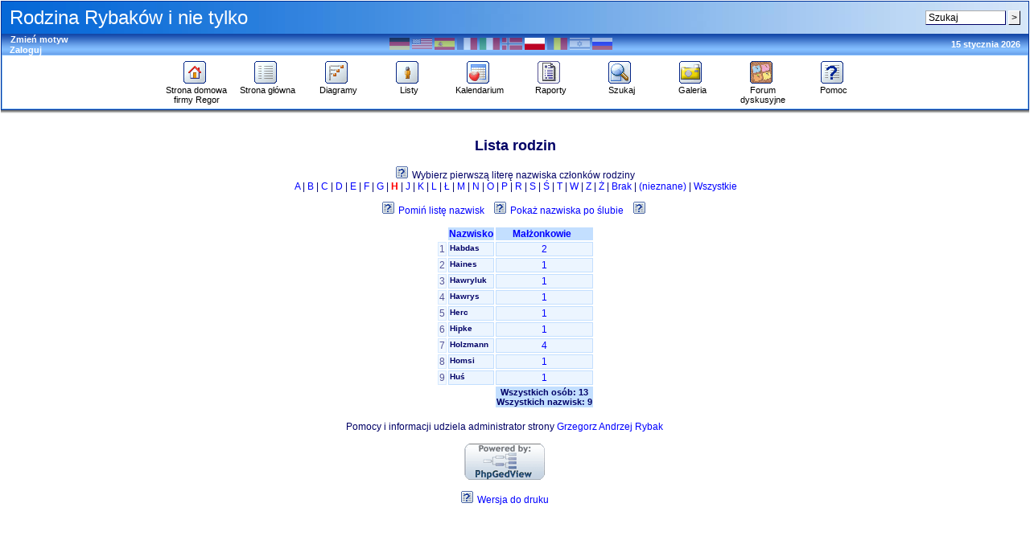

--- FILE ---
content_type: text/html; charset=UTF-8
request_url: https://drzewo.rgr.pl/famlist.php?alpha=H
body_size: 75202
content:
<!DOCTYPE html PUBLIC "-//W3C//DTD XHTML 1.0 Transitional//EN" "http://www.w3.org/TR/xhtml1/DTD/xhtml1-transitional.dtd">
<html xmlns="http://www.w3.org/1999/xhtml">
	<head>
		<meta http-equiv="Content-Type" content="text/html; charset=UTF-8" />
		<link rel="shortcut icon" href="images/favicon.ico" type="image/x-icon" /> 
		<title>Lista rodzin : H - PhpGedView</title>
					<link href="http://drzewo.rgr.pl/rss.php?ged=index" rel="alternate" type="application/atom+xml" title=" Rodzina Rybaków i nie tylko" />
				<link rel="stylesheet" href="themes/xenea/style.css" type="text/css" media="all" />
							<link rel="stylesheet" href="themes/xenea/mozilla.css" type="text/css" media="all" />
		<link rel="stylesheet" href="modules/lightbox/css/clearbox_music.css" type="text/css" /><link rel="stylesheet" href="modules/lightbox/css/album_page.css" type="text/css" media="screen" />
	<link rel="stylesheet" href="themes/xenea/print.css" type="text/css" media="print" />
			<meta name="author" content="Grzegorz Andrzej Rybak" />		<meta name="publisher" content="Grzegorz Andrzej Rybak" />		<meta name="copyright" content="Grzegorz Andrzej Rybak" />		<meta name="keywords" content="ancestry, genealogy, pedigree, tree, drzewo genealogiczne, genealogia, przodkowie, dziadkowie, rodzice, dzieci, historia, rodziny, rodowod, regor, ksiega rodzinna, rodzinne,, BIERNAT, BOHACZEK, BRATKOWSKI, BUŁKA, GRUNBAUM, JORAH, K., MACHOWSKI, MŁYNARCZYK, OGRODNIK, PIENIĄDZ, PORBES, RYBAK, STAND, SZWARC, ŚWIĄTNICKI" />
		<meta name="description" content="Rodzina Rybaków i nie tylko" />		<meta name="page-topic" content="Rodzina Rybaków i nie tylko" />		<meta name="audience" content="All" />		<meta name="page-type" content="Private Homepage" />		<meta name="robots" content="index, follow" />		<meta name="revisit-after" content="5 days" />		<meta name="generator" content="PhpGedView - http://www.phpgedview.net" />
		<script language="JavaScript" type="text/javascript">
	<!--
	function hidePrint() {
		var printlink = document.getElementById("printlink");
		var printlinktwo = document.getElementById("printlinktwo");
		if (printlink) {
			printlink.style.display="none";
			printlinktwo.style.display="none";
		}
	}
	function showBack() {
		var printlink = document.getElementById("printlink");
		var printlinktwo = document.getElementById("printlinktwo");
		if (printlink) {
			printlink.style.display="inline";
			printlinktwo.style.display="inline";
		}
	}
	//-->
	</script><script language="JavaScript" type="text/javascript">
		<!--
		/* setup some javascript variables */
		var query = "alpha=H";
		var textDirection = "ltr";
		var browserType = "mozilla";
		var themeName = "xenea";
		var SCRIPT_NAME = "/famlist.php";
		/* keep the session id when opening new windows */
		var sessionid = "psg5sf02pthbu86b1d1g7j3356";
		var sessionname = "PHPSESSID";
		var accesstime = "1768467115";
		var plusminus = new Array();
		plusminus[0] = new Image();
		plusminus[0].src = "themes/xenea/images/plus.gif";
		plusminus[1] = new Image();
		plusminus[1].src = "themes/xenea/images/minus.gif";
		var zoominout = new Array();
		zoominout[0] = new Image();
		zoominout[0].src = "themes/xenea/images/zoomin.gif";
		zoominout[1] = new Image();
		zoominout[1].src = "themes/xenea/images/zoomout.gif";
		var arrows = new Array();
		arrows[0] = new Image();
		arrows[0].src = "themes/xenea/images/larrow2.gif";
		arrows[1] = new Image();
		arrows[1].src = "themes/xenea/images/rarrow2.gif";
		arrows[2] = new Image();
		arrows[2].src = "themes/xenea/images/uarrow2.gif";
		arrows[3] = new Image();
		arrows[3].src = "themes/xenea/images/darrow2.gif";
	
	function message(username, method, url, subject) {
		if ((!url)||(url=="")) url='famlist.php%3Falpha%3DH';
		if ((!subject)||(subject=="")) subject="";
		window.open('message.php?to='+username+'&method='+method+'&url='+url+'&subject='+subject+"&"+sessionname+"="+sessionid, '_blank', 'top=50,left=50,width=600,height=500,resizable=1,scrollbars=1');
		return false;
	}

	var whichhelp = 'help_famlist.php&action=';
	//-->
	</script>
	<script src="phpgedview.js" language="JavaScript" type="text/javascript"></script>
		</head>
<body id="body"  onload="">
<!-- begin header section -->
<div id="header" class="ltr">
<table width="100%" border="0" cellspacing="0" cellpadding="1" bgcolor="#003399">
   <tr>
      <td>
      <table width="100%" border="0" cellspacing="0" cellpadding="0" style="background-image:url('themes/xenea/images/cabeza.jpg'); background-position:left top; background-repeat:repeat-y; height:40px;">
              <tr>
                <td width="10"><img src="themes/xenea/images/pixel.gif" width="1" height="1" alt="" /></td>
                <td valign="middle"><font color="#FFFFFF" size="5" face="Verdana, Arial, Helvetica, sans-serif">Rodzina Rybaków i nie tylko</font></td>
		                <td align="right">
               	<form action="search.php" method="get">
				<input type="hidden" name="action" value="general" />
				<input type="hidden" name="topsearch" value="yes" />
				<input type="text" name="query" accesskey="S" size="12" value="Szukaj" onfocus="if (this.value == 'Szukaj') this.value=''; focusHandler();" onblur="if (this.value == '') this.value='Szukaj';" />
				<input type="submit" name="search" value="&gt;" />
				</form>
				</td>
				<td width="10"><img src="themes/xenea/images/pixel.gif" width="1" height="1" alt="" /></td>
		              </tr></table>
					  <table width="100%" border="0" cellspacing="0" cellpadding="0" bgcolor="#84beff" style="background-image:url('themes/xenea/images/barra.gif');">
              <tr>
                <td width="10"><img src="themes/xenea/images/pixel.gif" width="1" height="18" alt="" /></td>
                <td><div id="favtheme" align="left" class="blanco"><div class="theme_form"><div id="menu01393493748" style="clear: both;" class="thememenuitem">
<a href="javascript:;" onmouseover="show_submenu('menu01393493748_subs', 'menu01393493748', 'down'); change_class('menu01393493748', 'thememenuitem_hover'); " onmouseout="timeout_submenu('menu01393493748_subs'); change_class('menu01393493748', 'thememenuitem'); ">Zmień motyw</a><div style="text-align: left;"><div id="menu01393493748_subs" class="themesubmenu" style="position: absolute; visibility: hidden; z-index: 100;" onmouseover="show_submenu(''); show_submenu('menu01393493748_subs');" onmouseout="timeout_submenu('menu01393493748_subs');">
<div id="menu1152449789" style="clear: both;" class="favsubmenuitem">
<a href="themechange.php?frompage=/famlist.php?alpha=H&amp;mytheme=themes/cloudy/" onmouseover="show_submenu('menu1152449789_subs', 'menu1152449789', 'down'); change_class('menu1152449789', 'favsubmenuitem_hover'); " onmouseout="timeout_submenu('menu1152449789_subs'); change_class('menu1152449789', 'favsubmenuitem'); ">Cloudy</a></div>
<div id="menu2224117119" style="clear: both;" class="favsubmenuitem">
<a href="themechange.php?frompage=/famlist.php?alpha=H&amp;mytheme=themes/minimal/" onmouseover="show_submenu('menu2224117119_subs', 'menu2224117119', 'down'); change_class('menu2224117119', 'favsubmenuitem_hover'); " onmouseout="timeout_submenu('menu2224117119_subs'); change_class('menu2224117119', 'favsubmenuitem'); ">Minimal</a></div>
<div id="menu357130269" style="clear: both;" class="favsubmenuitem">
<a href="themechange.php?frompage=/famlist.php?alpha=H&amp;mytheme=themes/ocean/" onmouseover="show_submenu('menu357130269_subs', 'menu357130269', 'down'); change_class('menu357130269', 'favsubmenuitem_hover'); " onmouseout="timeout_submenu('menu357130269_subs'); change_class('menu357130269', 'favsubmenuitem'); ">Ocean</a></div>
<div id="menu4741646901" style="clear: both;" class="favsubmenuitem">
<a href="themechange.php?frompage=/famlist.php?alpha=H&amp;mytheme=themes/simplyblue/" onmouseover="show_submenu('menu4741646901_subs', 'menu4741646901', 'down'); change_class('menu4741646901', 'favsubmenuitem_hover'); " onmouseout="timeout_submenu('menu4741646901_subs'); change_class('menu4741646901', 'favsubmenuitem'); ">SimplyBlue</a></div>
<div id="menu51973706730" style="clear: both;" class="favsubmenuitem">
<a href="themechange.php?frompage=/famlist.php?alpha=H&amp;mytheme=themes/simplygreen/" onmouseover="show_submenu('menu51973706730_subs', 'menu51973706730', 'down'); change_class('menu51973706730', 'favsubmenuitem_hover'); " onmouseout="timeout_submenu('menu51973706730_subs'); change_class('menu51973706730', 'favsubmenuitem'); ">SimplyGreen</a></div>
<div id="menu61265493912" style="clear: both;" class="favsubmenuitem">
<a href="themechange.php?frompage=/famlist.php?alpha=H&amp;mytheme=themes/simplyred/" onmouseover="show_submenu('menu61265493912_subs', 'menu61265493912', 'down'); change_class('menu61265493912', 'favsubmenuitem_hover'); " onmouseout="timeout_submenu('menu61265493912_subs'); change_class('menu61265493912', 'favsubmenuitem'); ">SimplyRed</a></div>
<div id="menu771501398" style="clear: both;" class="favsubmenuitem">
<a href="themechange.php?frompage=/famlist.php?alpha=H&amp;mytheme=themes/standard/" onmouseover="show_submenu('menu771501398_subs', 'menu771501398', 'down'); change_class('menu771501398', 'favsubmenuitem_hover'); " onmouseout="timeout_submenu('menu771501398_subs'); change_class('menu771501398', 'favsubmenuitem'); ">Standard</a></div>
<div id="menu8632242613" style="clear: both;" class="favsubmenuitem">
<a href="themechange.php?frompage=/famlist.php?alpha=H&amp;mytheme=themes/wood/" onmouseover="show_submenu('menu8632242613_subs', 'menu8632242613', 'down'); change_class('menu8632242613', 'favsubmenuitem_hover'); " onmouseout="timeout_submenu('menu8632242613_subs'); change_class('menu8632242613', 'favsubmenuitem'); ">Wood</a></div>
<div id="menu91941668622" style="clear: both;" class="favsubmenuitem_selected">
<a href="themechange.php?frompage=/famlist.php?alpha=H&amp;mytheme=themes/xenea/" onmouseover="show_submenu('menu91941668622_subs', 'menu91941668622', 'down'); change_class('menu91941668622', 'favsubmenuitem_hover'); " onmouseout="timeout_submenu('menu91941668622_subs'); change_class('menu91941668622', 'favsubmenuitem_selected'); ">Xenea</a></div>
</div></div>
</div>
</div></div><a href="login.php?url=famlist.php%3Falpha%3DH%26ged%3Dindex" class="link">Zaloguj</a><br /></td>
				<td valign="top"></td>
                <td><div align="center"><div class="lang_form"><a href="/famlist.php?alpha=H&amp;changelanguage=yes&amp;NEWLANGUAGE=german"><img onmouseover="this.className='brightflag'" onmouseout="this.className='dimflag'" class="dimflag" src="images/flags/germany.gif" alt="Deutsch" title="Deutsch" /></a> <a href="/famlist.php?alpha=H&amp;changelanguage=yes&amp;NEWLANGUAGE=english"><img onmouseover="this.className='brightflag'" onmouseout="this.className='dimflag'" class="dimflag" src="images/flags/usa.gif" alt="English" title="English" /></a> <a href="/famlist.php?alpha=H&amp;changelanguage=yes&amp;NEWLANGUAGE=spanish"><img onmouseover="this.className='brightflag'" onmouseout="this.className='dimflag'" class="dimflag" src="images/flags/spain.gif" alt="Español" title="Español" /></a> <a href="/famlist.php?alpha=H&amp;changelanguage=yes&amp;NEWLANGUAGE=french"><img onmouseover="this.className='brightflag'" onmouseout="this.className='dimflag'" class="dimflag" src="images/flags/france.gif" alt="Français" title="Français" /></a> <a href="/famlist.php?alpha=H&amp;changelanguage=yes&amp;NEWLANGUAGE=italian"><img onmouseover="this.className='brightflag'" onmouseout="this.className='dimflag'" class="dimflag" src="images/flags/italy.gif" alt="Italiano" title="Italiano" /></a> <a href="/famlist.php?alpha=H&amp;changelanguage=yes&amp;NEWLANGUAGE=norwegian"><img onmouseover="this.className='brightflag'" onmouseout="this.className='dimflag'" class="dimflag" src="images/flags/norway.gif" alt="Norsk" title="Norsk" /></a> <a href="/famlist.php?alpha=H&amp;changelanguage=yes&amp;NEWLANGUAGE=polish"><img onmouseover="this.className='brightflag'" onmouseout="this.className='activeflag'" class="activeflag" src="images/flags/poland.gif" alt="Polski" title="Polski" /></a> <a href="/famlist.php?alpha=H&amp;changelanguage=yes&amp;NEWLANGUAGE=romanian"><img onmouseover="this.className='brightflag'" onmouseout="this.className='dimflag'" class="dimflag" src="images/flags/romania.gif" alt="Română" title="Română" /></a> <a href="/famlist.php?alpha=H&amp;changelanguage=yes&amp;NEWLANGUAGE=hebrew"><img onmouseover="this.className='brightflag'" onmouseout="this.className='dimflag'" class="dimflag" src="images/flags/israel.gif" alt="‏עברית" title="‏עברית" /></a> <a href="/famlist.php?alpha=H&amp;changelanguage=yes&amp;NEWLANGUAGE=russian"><img onmouseover="this.className='brightflag'" onmouseout="this.className='dimflag'" class="dimflag" src="images/flags/russia.gif" alt="русский" title="русский" /></a></div></div></td>
				<td><div id="favdate" align="right" class="blanco"><span class="date">15 stycznia 2026</span>

                </div></td><td width="10"><img src="themes/xenea/images/pixel.gif" width="1" height="1" alt="" /></td></tr></table>
		<table width="100%" border="0" cellspacing="0" cellpadding="4" bgcolor="#FFFFFF" style="border: 1px solid #84beff">
  <tr>
    <td>
      <div align="center">
        <table width="100%" border="0" cellspacing="0" cellpadding="0" align="center">
	  <tr>
		<td width="10">
			&nbsp;
		</td>
			<td width="7%" valign="top">
<div id="menu10173651632" style="clear: both;" class="menuitem">
<a href="http://www.regor.pl" onmouseover="show_submenu('menu10173651632_subs', 'menu10173651632', 'down'); change_class('menu10173651632', 'menuitem_hover'); " onmouseout="timeout_submenu('menu10173651632_subs'); change_class('menu10173651632', 'menuitem'); "><img id="menu10173651632_icon" src="themes/xenea/images/home.gif" class="icon" alt="Strona domowa firmy Regor" title="Strona domowa firmy Regor" /><br />Strona domowa firmy Regor</a></div>
	</td>
	<td width="7%" valign="top">
<div id="menu11583186166" style="clear: both;" class="menuitem">
<a href="index.php?ctype=gedcom" onmouseover="show_submenu('menu11583186166_subs', 'menu11583186166', 'down'); change_class('menu11583186166', 'menuitem_hover'); " onmouseout="timeout_submenu('menu11583186166_subs'); change_class('menu11583186166', 'menuitem'); " accesskey="1"><img id="menu11583186166_icon" src="themes/xenea/images/gedcom.gif" class="icon" alt="Strona główna" title="Strona główna" /><br />Strona główna</a></div>
	</td>
	<td width="7%" valign="top">
<div id="menu12233208192" style="clear: both;" class="menuitem">
<a href="pedigree.php?ged=index&amp;show_full=1&amp;talloffset=1" onmouseover="show_submenu('menu12233208192_subs', 'menu12233208192', 'down'); change_class('menu12233208192', 'menuitem_hover'); " onmouseout="timeout_submenu('menu12233208192_subs'); change_class('menu12233208192', 'menuitem'); "><img id="menu12233208192_icon" src="themes/xenea/images/pedigree.gif" class="icon" alt="Diagramy" title="Diagramy" /><br />Diagramy</a><div style="text-align: left;"><div id="menu12233208192_subs" class="submenu" style="position: absolute; visibility: hidden; z-index: 100;" onmouseover="show_submenu(''); show_submenu('menu12233208192_subs');" onmouseout="timeout_submenu('menu12233208192_subs');">
<div id="menu131001869890" style="clear: both;" class="submenuitem">
<table border="0" cellpadding="0" cellspacing="0"><tr><td valign="middle"><a href="hourglass.php?ged=index" onmouseover="show_submenu('menu131001869890_subs', 'menu131001869890', 'down'); change_class('menu131001869890', 'submenuitem_hover'); " onmouseout="timeout_submenu('menu131001869890_subs'); change_class('menu131001869890', 'submenuitem'); "><img id="menu131001869890_icon" src="themes/xenea/images/small/hourglass.gif" class="icon" alt="Diagram klepsydrowy" title="Diagram klepsydrowy" /></a></td><td align="left" valign="middle" style="white-space: nowrap;"><a href="hourglass.php?ged=index" onmouseover="show_submenu('menu131001869890_subs', 'menu131001869890', 'down'); change_class('menu131001869890', 'submenuitem_hover'); " onmouseout="timeout_submenu('menu131001869890_subs'); change_class('menu131001869890', 'submenuitem'); ">Diagram klepsydrowy</a></td></tr></table></div>
<div id="menu14539228686" style="clear: both;" class="submenuitem">
<table border="0" cellpadding="0" cellspacing="0"><tr><td valign="middle"><a href="compact.php?ged=index" onmouseover="show_submenu('menu14539228686_subs', 'menu14539228686', 'down'); change_class('menu14539228686', 'submenuitem_hover'); " onmouseout="timeout_submenu('menu14539228686_subs'); change_class('menu14539228686', 'submenuitem'); "><img id="menu14539228686_icon" src="themes/xenea/images/small/ancestry.gif" class="icon" alt="Diagram kompaktowy" title="Diagram kompaktowy" /></a></td><td align="left" valign="middle" style="white-space: nowrap;"><a href="compact.php?ged=index" onmouseover="show_submenu('menu14539228686_subs', 'menu14539228686', 'down'); change_class('menu14539228686', 'submenuitem_hover'); " onmouseout="timeout_submenu('menu14539228686_subs'); change_class('menu14539228686', 'submenuitem'); ">Diagram kompaktowy</a></td></tr></table></div>
<div id="menu15950135330" style="clear: both;" class="submenuitem">
<table border="0" cellpadding="0" cellspacing="0"><tr><td valign="middle"><a href="fanchart.php?ged=index" onmouseover="show_submenu('menu15950135330_subs', 'menu15950135330', 'down'); change_class('menu15950135330', 'submenuitem_hover'); " onmouseout="timeout_submenu('menu15950135330_subs'); change_class('menu15950135330', 'submenuitem'); "><img id="menu15950135330_icon" src="themes/xenea/images/small/fanchart.gif" class="icon" alt="Diagram kołowy" title="Diagram kołowy" /></a></td><td align="left" valign="middle" style="white-space: nowrap;"><a href="fanchart.php?ged=index" onmouseover="show_submenu('menu15950135330_subs', 'menu15950135330', 'down'); change_class('menu15950135330', 'submenuitem_hover'); " onmouseout="timeout_submenu('menu15950135330_subs'); change_class('menu15950135330', 'submenuitem'); ">Diagram kołowy</a></td></tr></table></div>
<div id="menu161545639027" style="clear: both;" class="submenuitem">
<table border="0" cellpadding="0" cellspacing="0"><tr><td valign="middle"><a href="familybook.php?ged=index" onmouseover="show_submenu('menu161545639027_subs', 'menu161545639027', 'down'); change_class('menu161545639027', 'submenuitem_hover'); " onmouseout="timeout_submenu('menu161545639027_subs'); change_class('menu161545639027', 'submenuitem'); "><img id="menu161545639027_icon" src="themes/xenea/images/small/fambook.gif" class="icon" alt="Diagram księgi rodzinnej" title="Diagram księgi rodzinnej" /></a></td><td align="left" valign="middle" style="white-space: nowrap;"><a href="familybook.php?ged=index" onmouseover="show_submenu('menu161545639027_subs', 'menu161545639027', 'down'); change_class('menu161545639027', 'submenuitem_hover'); " onmouseout="timeout_submenu('menu161545639027_subs'); change_class('menu161545639027', 'submenuitem'); ">Diagram księgi rodzinnej</a></td></tr></table></div>
<div id="menu17116674285" style="clear: both;" class="submenuitem">
<table border="0" cellpadding="0" cellspacing="0"><tr><td valign="middle"><a href="relationship.php?ged=index" onmouseover="show_submenu('menu17116674285_subs', 'menu17116674285', 'down'); change_class('menu17116674285', 'submenuitem_hover'); " onmouseout="timeout_submenu('menu17116674285_subs'); change_class('menu17116674285', 'submenuitem'); "><img id="menu17116674285_icon" src="themes/xenea/images/small/relationship.gif" class="icon" alt="Diagram pokrewieństwa" title="Diagram pokrewieństwa" /></a></td><td align="left" valign="middle" style="white-space: nowrap;"><a href="relationship.php?ged=index" onmouseover="show_submenu('menu17116674285_subs', 'menu17116674285', 'down'); change_class('menu17116674285', 'submenuitem_hover'); " onmouseout="timeout_submenu('menu17116674285_subs'); change_class('menu17116674285', 'submenuitem'); ">Diagram pokrewieństwa</a></td></tr></table></div>
<div id="menu18297352522" style="clear: both;" class="submenuitem">
<table border="0" cellpadding="0" cellspacing="0"><tr><td valign="middle"><a href="descendancy.php?ged=index" onmouseover="show_submenu('menu18297352522_subs', 'menu18297352522', 'down'); change_class('menu18297352522', 'submenuitem_hover'); " onmouseout="timeout_submenu('menu18297352522_subs'); change_class('menu18297352522', 'submenuitem'); "><img id="menu18297352522_icon" src="themes/xenea/images/small/descendancy.gif" class="icon" alt="Diagram potomków" title="Diagram potomków" /></a></td><td align="left" valign="middle" style="white-space: nowrap;"><a href="descendancy.php?ged=index" onmouseover="show_submenu('menu18297352522_subs', 'menu18297352522', 'down'); change_class('menu18297352522', 'submenuitem_hover'); " onmouseout="timeout_submenu('menu18297352522_subs'); change_class('menu18297352522', 'submenuitem'); ">Diagram potomków</a></td></tr></table></div>
<div id="menu191565828072" style="clear: both;" class="submenuitem">
<table border="0" cellpadding="0" cellspacing="0"><tr><td valign="middle"><a href="ancestry.php?ged=index" onmouseover="show_submenu('menu191565828072_subs', 'menu191565828072', 'down'); change_class('menu191565828072', 'submenuitem_hover'); " onmouseout="timeout_submenu('menu191565828072_subs'); change_class('menu191565828072', 'submenuitem'); "><img id="menu191565828072_icon" src="themes/xenea/images/small/ancestry.gif" class="icon" alt="Diagram przodków" title="Diagram przodków" /></a></td><td align="left" valign="middle" style="white-space: nowrap;"><a href="ancestry.php?ged=index" onmouseover="show_submenu('menu191565828072_subs', 'menu191565828072', 'down'); change_class('menu191565828072', 'submenuitem_hover'); " onmouseout="timeout_submenu('menu191565828072_subs'); change_class('menu191565828072', 'submenuitem'); ">Diagram przodków</a></td></tr></table></div>
<div id="menu2034505026" style="clear: both;" class="submenuitem">
<table border="0" cellpadding="0" cellspacing="0"><tr><td valign="middle"><a href="pedigree.php?ged=index&amp;show_full=1&amp;talloffset=1" onmouseover="show_submenu('menu2034505026_subs', 'menu2034505026', 'down'); change_class('menu2034505026', 'submenuitem_hover'); " onmouseout="timeout_submenu('menu2034505026_subs'); change_class('menu2034505026', 'submenuitem'); "><img id="menu2034505026_icon" src="themes/xenea/images/small/pedigree.gif" class="icon" alt="Diagram rodowy" title="Diagram rodowy" /></a></td><td align="left" valign="middle" style="white-space: nowrap;"><a href="pedigree.php?ged=index&amp;show_full=1&amp;talloffset=1" onmouseover="show_submenu('menu2034505026_subs', 'menu2034505026', 'down'); change_class('menu2034505026', 'submenuitem_hover'); " onmouseout="timeout_submenu('menu2034505026_subs'); change_class('menu2034505026', 'submenuitem'); ">Diagram rodowy</a></td></tr></table></div>
<div id="menu2170930840" style="clear: both;" class="submenuitem">
<table border="0" cellpadding="0" cellspacing="0"><tr><td valign="middle"><a href="treenav.php?ged=index&amp;rootid=" onmouseover="show_submenu('menu2170930840_subs', 'menu2170930840', 'down'); change_class('menu2170930840', 'submenuitem_hover'); " onmouseout="timeout_submenu('menu2170930840_subs'); change_class('menu2170930840', 'submenuitem'); "><img id="menu2170930840_icon" src="themes/xenea/images/small/gedcom.gif" class="icon" alt="Interaktywne drzewo" title="Interaktywne drzewo" /></a></td><td align="left" valign="middle" style="white-space: nowrap;"><a href="treenav.php?ged=index&amp;rootid=" onmouseover="show_submenu('menu2170930840_subs', 'menu2170930840', 'down'); change_class('menu2170930840', 'submenuitem_hover'); " onmouseout="timeout_submenu('menu2170930840_subs'); change_class('menu2170930840', 'submenuitem'); ">Interaktywne drzewo</a></td></tr></table></div>
<div id="menu22905371240" style="clear: both;" class="submenuitem">
<table border="0" cellpadding="0" cellspacing="0"><tr><td valign="middle"><a href="statistics.php" onmouseover="show_submenu('menu22905371240_subs', 'menu22905371240', 'down'); change_class('menu22905371240', 'submenuitem_hover'); " onmouseout="timeout_submenu('menu22905371240_subs'); change_class('menu22905371240', 'submenuitem'); "><img id="menu22905371240_icon" src="themes/xenea/images/small/statistic.gif" class="icon" alt="Statystyki" title="Statystyki" /></a></td><td align="left" valign="middle" style="white-space: nowrap;"><a href="statistics.php" onmouseover="show_submenu('menu22905371240_subs', 'menu22905371240', 'down'); change_class('menu22905371240', 'submenuitem_hover'); " onmouseout="timeout_submenu('menu22905371240_subs'); change_class('menu22905371240', 'submenuitem'); ">Statystyki</a></td></tr></table></div>
<div id="menu231144617052" style="clear: both;" class="submenuitem">
<table border="0" cellpadding="0" cellspacing="0"><tr><td valign="middle"><a href="lifespan.php?ged=index" onmouseover="show_submenu('menu231144617052_subs', 'menu231144617052', 'down'); change_class('menu231144617052', 'submenuitem_hover'); " onmouseout="timeout_submenu('menu231144617052_subs'); change_class('menu231144617052', 'submenuitem'); "><img id="menu231144617052_icon" src="themes/xenea/images/small/timeline.gif" class="icon" alt="Wykres długości życia" title="Wykres długości życia" /></a></td><td align="left" valign="middle" style="white-space: nowrap;"><a href="lifespan.php?ged=index" onmouseover="show_submenu('menu231144617052_subs', 'menu231144617052', 'down'); change_class('menu231144617052', 'submenuitem_hover'); " onmouseout="timeout_submenu('menu231144617052_subs'); change_class('menu231144617052', 'submenuitem'); ">Wykres długości życia</a></td></tr></table></div>
<div id="menu241242667202" style="clear: both;" class="submenuitem">
<table border="0" cellpadding="0" cellspacing="0"><tr><td valign="middle"><a href="timeline.php?ged=index" onmouseover="show_submenu('menu241242667202_subs', 'menu241242667202', 'down'); change_class('menu241242667202', 'submenuitem_hover'); " onmouseout="timeout_submenu('menu241242667202_subs'); change_class('menu241242667202', 'submenuitem'); "><img id="menu241242667202_icon" src="themes/xenea/images/small/timeline.gif" class="icon" alt="Wykres osi czasu" title="Wykres osi czasu" /></a></td><td align="left" valign="middle" style="white-space: nowrap;"><a href="timeline.php?ged=index" onmouseover="show_submenu('menu241242667202_subs', 'menu241242667202', 'down'); change_class('menu241242667202', 'submenuitem_hover'); " onmouseout="timeout_submenu('menu241242667202_subs'); change_class('menu241242667202', 'submenuitem'); ">Wykres osi czasu</a></td></tr></table></div>
</div></div>
</div>
	</td>
	<td width="7%" valign="top">
<div id="menu25626696262" style="clear: both;" class="menuitem">
<a href="indilist.php?ged=index" onmouseover="show_submenu('menu25626696262_subs', 'menu25626696262', 'down'); change_class('menu25626696262', 'menuitem_hover'); " onmouseout="timeout_submenu('menu25626696262_subs'); change_class('menu25626696262', 'menuitem'); "><img id="menu25626696262_icon" src="themes/xenea/images/indis.gif" class="icon" alt="Listy" title="Listy" /><br />Listy</a><div style="text-align: left;"><div id="menu25626696262_subs" class="submenu" style="position: absolute; visibility: hidden; z-index: 100;" onmouseover="show_submenu(''); show_submenu('menu25626696262_subs');" onmouseout="timeout_submenu('menu25626696262_subs');">
<div id="menu261701506551" style="clear: both;" class="submenuitem">
<table border="0" cellpadding="0" cellspacing="0"><tr><td valign="middle"><a href="placelist.php?ged=index" onmouseover="show_submenu('menu261701506551_subs', 'menu261701506551', 'down'); change_class('menu261701506551', 'submenuitem_hover'); " onmouseout="timeout_submenu('menu261701506551_subs'); change_class('menu261701506551', 'submenuitem'); "><img id="menu261701506551_icon" src="themes/xenea/images/small/place.gif" class="icon" alt="Hierarchia miejsc" title="Hierarchia miejsc" /></a></td><td align="left" valign="middle" style="white-space: nowrap;"><a href="placelist.php?ged=index" onmouseover="show_submenu('menu261701506551_subs', 'menu261701506551', 'down'); change_class('menu261701506551', 'submenuitem_hover'); " onmouseout="timeout_submenu('menu261701506551_subs'); change_class('menu261701506551', 'submenuitem'); ">Hierarchia miejsc</a></td></tr></table></div>
<div id="menu271242908699" style="clear: both;" class="submenuitem">
<table border="0" cellpadding="0" cellspacing="0"><tr><td valign="middle"><a href="medialist.php?ged=index" onmouseover="show_submenu('menu271242908699_subs', 'menu271242908699', 'down'); change_class('menu271242908699', 'submenuitem_hover'); " onmouseout="timeout_submenu('menu271242908699_subs'); change_class('menu271242908699', 'submenuitem'); "><img id="menu271242908699_icon" src="themes/xenea/images/small/menu_media.gif" class="icon" alt="Lista multimediów" title="Lista multimediów" /></a></td><td align="left" valign="middle" style="white-space: nowrap;"><a href="medialist.php?ged=index" onmouseover="show_submenu('menu271242908699_subs', 'menu271242908699', 'down'); change_class('menu271242908699', 'submenuitem_hover'); " onmouseout="timeout_submenu('menu271242908699_subs'); change_class('menu271242908699', 'submenuitem'); ">Lista multimediów</a></td></tr></table></div>
<div id="menu281014377617" style="clear: both;" class="submenuitem">
<table border="0" cellpadding="0" cellspacing="0"><tr><td valign="middle"><a href="indilist.php?ged=index" onmouseover="show_submenu('menu281014377617_subs', 'menu281014377617', 'down'); change_class('menu281014377617', 'submenuitem_hover'); " onmouseout="timeout_submenu('menu281014377617_subs'); change_class('menu281014377617', 'submenuitem'); "><img id="menu281014377617_icon" src="themes/xenea/images/small/indis.gif" class="icon" alt="Lista osób" title="Lista osób" /></a></td><td align="left" valign="middle" style="white-space: nowrap;"><a href="indilist.php?ged=index" onmouseover="show_submenu('menu281014377617_subs', 'menu281014377617', 'down'); change_class('menu281014377617', 'submenuitem_hover'); " onmouseout="timeout_submenu('menu281014377617_subs'); change_class('menu281014377617', 'submenuitem'); ">Lista osób</a></td></tr></table></div>
<div id="menu29855724358" style="clear: both;" class="submenuitem">
<table border="0" cellpadding="0" cellspacing="0"><tr><td valign="middle"><a href="repolist.php" onmouseover="show_submenu('menu29855724358_subs', 'menu29855724358', 'down'); change_class('menu29855724358', 'submenuitem_hover'); " onmouseout="timeout_submenu('menu29855724358_subs'); change_class('menu29855724358', 'submenuitem'); "><img id="menu29855724358_icon" src="themes/xenea/images/small/menu_repository.gif" class="icon" alt="Lista repozytoriów" title="Lista repozytoriów" /></a></td><td align="left" valign="middle" style="white-space: nowrap;"><a href="repolist.php" onmouseover="show_submenu('menu29855724358_subs', 'menu29855724358', 'down'); change_class('menu29855724358', 'submenuitem_hover'); " onmouseout="timeout_submenu('menu29855724358_subs'); change_class('menu29855724358', 'submenuitem'); ">Lista repozytoriów</a></td></tr></table></div>
<div id="menu301854005722" style="clear: both;" class="submenuitem">
<table border="0" cellpadding="0" cellspacing="0"><tr><td valign="middle"><a href="famlist.php?ged=index" onmouseover="show_submenu('menu301854005722_subs', 'menu301854005722', 'down'); change_class('menu301854005722', 'submenuitem_hover'); " onmouseout="timeout_submenu('menu301854005722_subs'); change_class('menu301854005722', 'submenuitem'); "><img id="menu301854005722_icon" src="themes/xenea/images/small/cfamily.gif" class="icon" alt="Lista rodzin" title="Lista rodzin" /></a></td><td align="left" valign="middle" style="white-space: nowrap;"><a href="famlist.php?ged=index" onmouseover="show_submenu('menu301854005722_subs', 'menu301854005722', 'down'); change_class('menu301854005722', 'submenuitem_hover'); " onmouseout="timeout_submenu('menu301854005722_subs'); change_class('menu301854005722', 'submenuitem'); ">Lista rodzin</a></td></tr></table></div>
</div></div>
</div>
	</td>
	<td width="7%" valign="top">
<div id="menu31260387718" style="clear: both;" class="menuitem">
<a href="calendar.php?ged=index" onmouseover="show_submenu('menu31260387718_subs', 'menu31260387718', 'down'); change_class('menu31260387718', 'menuitem_hover'); " onmouseout="timeout_submenu('menu31260387718_subs'); change_class('menu31260387718', 'menuitem'); "><img id="menu31260387718_icon" src="themes/xenea/images/calendar.gif" class="icon" alt="Kalendarium" title="Kalendarium" /><br />Kalendarium</a><div style="text-align: left;"><div id="menu31260387718_subs" class="submenu" style="position: absolute; visibility: hidden; z-index: 100;" onmouseover="show_submenu(''); show_submenu('menu31260387718_subs');" onmouseout="timeout_submenu('menu31260387718_subs');">
<div id="menu321008174147" style="clear: both;" class="submenuitem">
<table border="0" cellpadding="0" cellspacing="0"><tr><td valign="middle"><a href="calendar.php?ged=index" onmouseover="show_submenu('menu321008174147_subs', 'menu321008174147', 'down'); change_class('menu321008174147', 'submenuitem_hover'); " onmouseout="timeout_submenu('menu321008174147_subs'); change_class('menu321008174147', 'submenuitem'); "><img id="menu321008174147_icon" src="themes/xenea/images/small/calendar.gif" class="icon" alt="Pokaż dzień" title="Pokaż dzień" /></a></td><td align="left" valign="middle" style="white-space: nowrap;"><a href="calendar.php?ged=index" onmouseover="show_submenu('menu321008174147_subs', 'menu321008174147', 'down'); change_class('menu321008174147', 'submenuitem_hover'); " onmouseout="timeout_submenu('menu321008174147_subs'); change_class('menu321008174147', 'submenuitem'); ">Pokaż dzień</a></td></tr></table></div>
<div id="menu332078122841" style="clear: both;" class="submenuitem">
<table border="0" cellpadding="0" cellspacing="0"><tr><td valign="middle"><a href="calendar.php?ged=index&amp;action=calendar" onmouseover="show_submenu('menu332078122841_subs', 'menu332078122841', 'down'); change_class('menu332078122841', 'submenuitem_hover'); " onmouseout="timeout_submenu('menu332078122841_subs'); change_class('menu332078122841', 'submenuitem'); "><img id="menu332078122841_icon" src="themes/xenea/images/small/calendar.gif" class="icon" alt="Pokaż miesiąc" title="Pokaż miesiąc" /></a></td><td align="left" valign="middle" style="white-space: nowrap;"><a href="calendar.php?ged=index&amp;action=calendar" onmouseover="show_submenu('menu332078122841_subs', 'menu332078122841', 'down'); change_class('menu332078122841', 'submenuitem_hover'); " onmouseout="timeout_submenu('menu332078122841_subs'); change_class('menu332078122841', 'submenuitem'); ">Pokaż miesiąc</a></td></tr></table></div>
<div id="menu34317517987" style="clear: both;" class="submenuitem">
<table border="0" cellpadding="0" cellspacing="0"><tr><td valign="middle"><a href="calendar.php?ged=index&amp;action=year" onmouseover="show_submenu('menu34317517987_subs', 'menu34317517987', 'down'); change_class('menu34317517987', 'submenuitem_hover'); " onmouseout="timeout_submenu('menu34317517987_subs'); change_class('menu34317517987', 'submenuitem'); "><img id="menu34317517987_icon" src="themes/xenea/images/small/calendar.gif" class="icon" alt="Pokaż rok" title="Pokaż rok" /></a></td><td align="left" valign="middle" style="white-space: nowrap;"><a href="calendar.php?ged=index&amp;action=year" onmouseover="show_submenu('menu34317517987_subs', 'menu34317517987', 'down'); change_class('menu34317517987', 'submenuitem_hover'); " onmouseout="timeout_submenu('menu34317517987_subs'); change_class('menu34317517987', 'submenuitem'); ">Pokaż rok</a></td></tr></table></div>
</div></div>
</div>
	</td>
	<td width="7%" valign="top">
<div id="menu351749821049" style="clear: both;" class="menuitem">
<a href="reportengine.php?ged=index" onmouseover="show_submenu('menu351749821049_subs', 'menu351749821049', 'down'); change_class('menu351749821049', 'menuitem_hover'); " onmouseout="timeout_submenu('menu351749821049_subs'); change_class('menu351749821049', 'menuitem'); "><img id="menu351749821049_icon" src="themes/xenea/images/report.gif" class="icon" alt="Raporty" title="Raporty" /><br />Raporty</a><div style="text-align: left;"><div id="menu351749821049_subs" class="submenu" style="position: absolute; visibility: hidden; z-index: 100;" onmouseover="show_submenu(''); show_submenu('menu351749821049_subs');" onmouseout="timeout_submenu('menu351749821049_subs');">
<div id="menu361904345924" style="clear: both;" class="submenuitem">
<table border="0" cellpadding="0" cellspacing="0"><tr><td valign="middle"><a href="reportengine.php?ged=index&amp;action=setup&amp;report=reports/pedigree.xml" onmouseover="show_submenu('menu361904345924_subs', 'menu361904345924', 'down'); change_class('menu361904345924', 'submenuitem_hover'); " onmouseout="timeout_submenu('menu361904345924_subs'); change_class('menu361904345924', 'submenuitem'); "><img id="menu361904345924_icon" src="themes/xenea/images/small/pedigree.gif" class="icon" alt="Diagram rodowy (pionowy)" title="Diagram rodowy (pionowy)" /></a></td><td align="left" valign="middle" style="white-space: nowrap;"><a href="reportengine.php?ged=index&amp;action=setup&amp;report=reports/pedigree.xml" onmouseover="show_submenu('menu361904345924_subs', 'menu361904345924', 'down'); change_class('menu361904345924', 'submenuitem_hover'); " onmouseout="timeout_submenu('menu361904345924_subs'); change_class('menu361904345924', 'submenuitem'); ">Diagram rodowy (pionowy)</a></td></tr></table></div>
<div id="menu371583011899" style="clear: both;" class="submenuitem">
<table border="0" cellpadding="0" cellspacing="0"><tr><td valign="middle"><a href="reportengine.php?ged=index&amp;action=setup&amp;report=reports/pedigree_l.xml" onmouseover="show_submenu('menu371583011899_subs', 'menu371583011899', 'down'); change_class('menu371583011899', 'submenuitem_hover'); " onmouseout="timeout_submenu('menu371583011899_subs'); change_class('menu371583011899', 'submenuitem'); "><img id="menu371583011899_icon" src="themes/xenea/images/small/pedigree.gif" class="icon" alt="Diagram rodowy (poziomy)" title="Diagram rodowy (poziomy)" /></a></td><td align="left" valign="middle" style="white-space: nowrap;"><a href="reportengine.php?ged=index&amp;action=setup&amp;report=reports/pedigree_l.xml" onmouseover="show_submenu('menu371583011899_subs', 'menu371583011899', 'down'); change_class('menu371583011899', 'submenuitem_hover'); " onmouseout="timeout_submenu('menu371583011899_subs'); change_class('menu371583011899', 'submenuitem'); ">Diagram rodowy (poziomy)</a></td></tr></table></div>
<div id="menu381821322447" style="clear: both;" class="submenuitem">
<table border="0" cellpadding="0" cellspacing="0"><tr><td valign="middle"><a href="reportengine.php?ged=index&amp;action=setup&amp;report=reports/cemeterylist.xml" onmouseover="show_submenu('menu381821322447_subs', 'menu381821322447', 'down'); change_class('menu381821322447', 'submenuitem_hover'); " onmouseout="timeout_submenu('menu381821322447_subs'); change_class('menu381821322447', 'submenuitem'); "><img id="menu381821322447_icon" src="themes/xenea/images/small/place.gif" class="icon" alt="Raport o cmentarzach" title="Raport o cmentarzach" /></a></td><td align="left" valign="middle" style="white-space: nowrap;"><a href="reportengine.php?ged=index&amp;action=setup&amp;report=reports/cemeterylist.xml" onmouseover="show_submenu('menu381821322447_subs', 'menu381821322447', 'down'); change_class('menu381821322447', 'submenuitem_hover'); " onmouseout="timeout_submenu('menu381821322447_subs'); change_class('menu381821322447', 'submenuitem'); ">Raport o cmentarzach</a></td></tr></table></div>
<div id="menu39389104889" style="clear: both;" class="submenuitem">
<table border="0" cellpadding="0" cellspacing="0"><tr><td valign="middle"><a href="reportengine.php?ged=index&amp;action=setup&amp;report=reports/birthlist.xml" onmouseover="show_submenu('menu39389104889_subs', 'menu39389104889', 'down'); change_class('menu39389104889', 'submenuitem_hover'); " onmouseout="timeout_submenu('menu39389104889_subs'); change_class('menu39389104889', 'submenuitem'); "><img id="menu39389104889_icon" src="themes/xenea/images/small/place.gif" class="icon" alt="Raport o datach i miejscach urodzenia" title="Raport o datach i miejscach urodzenia" /></a></td><td align="left" valign="middle" style="white-space: nowrap;"><a href="reportengine.php?ged=index&amp;action=setup&amp;report=reports/birthlist.xml" onmouseover="show_submenu('menu39389104889_subs', 'menu39389104889', 'down'); change_class('menu39389104889', 'submenuitem_hover'); " onmouseout="timeout_submenu('menu39389104889_subs'); change_class('menu39389104889', 'submenuitem'); ">Raport o datach i miejscach urodzenia</a></td></tr></table></div>
<div id="menu401377196873" style="clear: both;" class="submenuitem">
<table border="0" cellpadding="0" cellspacing="0"><tr><td valign="middle"><a href="reportengine.php?ged=index&amp;action=setup&amp;report=reports/marrlist.xml" onmouseover="show_submenu('menu401377196873_subs', 'menu401377196873', 'down'); change_class('menu401377196873', 'submenuitem_hover'); " onmouseout="timeout_submenu('menu401377196873_subs'); change_class('menu401377196873', 'submenuitem'); "><img id="menu401377196873_icon" src="themes/xenea/images/small/sfamily.gif" class="icon" alt="Raport o datach i miejscach ślubów" title="Raport o datach i miejscach ślubów" /></a></td><td align="left" valign="middle" style="white-space: nowrap;"><a href="reportengine.php?ged=index&amp;action=setup&amp;report=reports/marrlist.xml" onmouseover="show_submenu('menu401377196873_subs', 'menu401377196873', 'down'); change_class('menu401377196873', 'submenuitem_hover'); " onmouseout="timeout_submenu('menu401377196873_subs'); change_class('menu401377196873', 'submenuitem'); ">Raport o datach i miejscach ślubów</a></td></tr></table></div>
<div id="menu411994974079" style="clear: both;" class="submenuitem">
<table border="0" cellpadding="0" cellspacing="0"><tr><td valign="middle"><a href="reportengine.php?ged=index&amp;action=setup&amp;report=reports/deathlist.xml" onmouseover="show_submenu('menu411994974079_subs', 'menu411994974079', 'down'); change_class('menu411994974079', 'submenuitem_hover'); " onmouseout="timeout_submenu('menu411994974079_subs'); change_class('menu411994974079', 'submenuitem'); "><img id="menu411994974079_icon" src="themes/xenea/images/small/place.gif" class="icon" alt="Raport o datach i miejscach śmierci" title="Raport o datach i miejscach śmierci" /></a></td><td align="left" valign="middle" style="white-space: nowrap;"><a href="reportengine.php?ged=index&amp;action=setup&amp;report=reports/deathlist.xml" onmouseover="show_submenu('menu411994974079_subs', 'menu411994974079', 'down'); change_class('menu411994974079', 'submenuitem_hover'); " onmouseout="timeout_submenu('menu411994974079_subs'); change_class('menu411994974079', 'submenuitem'); ">Raport o datach i miejscach śmierci</a></td></tr></table></div>
<div id="menu42972291056" style="clear: both;" class="submenuitem">
<table border="0" cellpadding="0" cellspacing="0"><tr><td valign="middle"><a href="reportengine.php?ged=index&amp;action=setup&amp;report=reports/familygroup.xml" onmouseover="show_submenu('menu42972291056_subs', 'menu42972291056', 'down'); change_class('menu42972291056', 'submenuitem_hover'); " onmouseout="timeout_submenu('menu42972291056_subs'); change_class('menu42972291056', 'submenuitem'); "><img id="menu42972291056_icon" src="themes/xenea/images/small/sfamily.gif" class="icon" alt="Raport o grupie rodzinnej" title="Raport o grupie rodzinnej" /></a></td><td align="left" valign="middle" style="white-space: nowrap;"><a href="reportengine.php?ged=index&amp;action=setup&amp;report=reports/familygroup.xml" onmouseover="show_submenu('menu42972291056_subs', 'menu42972291056', 'down'); change_class('menu42972291056', 'submenuitem_hover'); " onmouseout="timeout_submenu('menu42972291056_subs'); change_class('menu42972291056', 'submenuitem'); ">Raport o grupie rodzinnej</a></td></tr></table></div>
<div id="menu431610405065" style="clear: both;" class="submenuitem">
<table border="0" cellpadding="0" cellspacing="0"><tr><td valign="middle"><a href="reportengine.php?ged=index&amp;action=setup&amp;report=reports/relativelist.xml" onmouseover="show_submenu('menu431610405065_subs', 'menu431610405065', 'down'); change_class('menu431610405065', 'submenuitem_hover'); " onmouseout="timeout_submenu('menu431610405065_subs'); change_class('menu431610405065', 'submenuitem'); "><img id="menu431610405065_icon" src="themes/xenea/images/small/cfamily.gif" class="icon" alt="Raport o krewnych (podstawowy)" title="Raport o krewnych (podstawowy)" /></a></td><td align="left" valign="middle" style="white-space: nowrap;"><a href="reportengine.php?ged=index&amp;action=setup&amp;report=reports/relativelist.xml" onmouseover="show_submenu('menu431610405065_subs', 'menu431610405065', 'down'); change_class('menu431610405065', 'submenuitem_hover'); " onmouseout="timeout_submenu('menu431610405065_subs'); change_class('menu431610405065', 'submenuitem'); ">Raport o krewnych (podstawowy)</a></td></tr></table></div>
<div id="menu44849360321" style="clear: both;" class="submenuitem">
<table border="0" cellpadding="0" cellspacing="0"><tr><td valign="middle"><a href="reportengine.php?ged=index&amp;action=setup&amp;report=reports/relativelist_ext.xml" onmouseover="show_submenu('menu44849360321_subs', 'menu44849360321', 'down'); change_class('menu44849360321', 'submenuitem_hover'); " onmouseout="timeout_submenu('menu44849360321_subs'); change_class('menu44849360321', 'submenuitem'); "><img id="menu44849360321_icon" src="themes/xenea/images/small/cfamily.gif" class="icon" alt="Raport o krewnych (szczegółowy)" title="Raport o krewnych (szczegółowy)" /></a></td><td align="left" valign="middle" style="white-space: nowrap;"><a href="reportengine.php?ged=index&amp;action=setup&amp;report=reports/relativelist_ext.xml" onmouseover="show_submenu('menu44849360321_subs', 'menu44849360321', 'down'); change_class('menu44849360321', 'submenuitem_hover'); " onmouseout="timeout_submenu('menu44849360321_subs'); change_class('menu44849360321', 'submenuitem'); ">Raport o krewnych (szczegółowy)</a></td></tr></table></div>
<div id="menu451511519742" style="clear: both;" class="submenuitem">
<table border="0" cellpadding="0" cellspacing="0"><tr><td valign="middle"><a href="reportengine.php?ged=index&amp;action=setup&amp;report=reports/descendancy.xml" onmouseover="show_submenu('menu451511519742_subs', 'menu451511519742', 'down'); change_class('menu451511519742', 'submenuitem_hover'); " onmouseout="timeout_submenu('menu451511519742_subs'); change_class('menu451511519742', 'submenuitem'); "><img id="menu451511519742_icon" src="themes/xenea/images/small/cfamily.gif" class="icon" alt="Raport o potomkach" title="Raport o potomkach" /></a></td><td align="left" valign="middle" style="white-space: nowrap;"><a href="reportengine.php?ged=index&amp;action=setup&amp;report=reports/descendancy.xml" onmouseover="show_submenu('menu451511519742_subs', 'menu451511519742', 'down'); change_class('menu451511519742', 'submenuitem_hover'); " onmouseout="timeout_submenu('menu451511519742_subs'); change_class('menu451511519742', 'submenuitem'); ">Raport o potomkach</a></td></tr></table></div>
<div id="menu46413056748" style="clear: both;" class="submenuitem">
<table border="0" cellpadding="0" cellspacing="0"><tr><td valign="middle"><a href="reportengine.php?ged=index&amp;action=setup&amp;report=reports/individual.xml" onmouseover="show_submenu('menu46413056748_subs', 'menu46413056748', 'down'); change_class('menu46413056748', 'submenuitem_hover'); " onmouseout="timeout_submenu('menu46413056748_subs'); change_class('menu46413056748', 'submenuitem'); "><img id="menu46413056748_icon" src="themes/xenea/images/small/indis.gif" class="icon" alt="Raport osobowy" title="Raport osobowy" /></a></td><td align="left" valign="middle" style="white-space: nowrap;"><a href="reportengine.php?ged=index&amp;action=setup&amp;report=reports/individual.xml" onmouseover="show_submenu('menu46413056748_subs', 'menu46413056748', 'down'); change_class('menu46413056748', 'submenuitem_hover'); " onmouseout="timeout_submenu('menu46413056748_subs'); change_class('menu46413056748', 'submenuitem'); ">Raport osobowy</a></td></tr></table></div>
<div id="menu47247515701" style="clear: both;" class="submenuitem">
<table border="0" cellpadding="0" cellspacing="0"><tr><td valign="middle"><a href="reportengine.php?ged=index&amp;action=setup&amp;report=reports/bdmlist.xml" onmouseover="show_submenu('menu47247515701_subs', 'menu47247515701', 'down'); change_class('menu47247515701', 'submenuitem_hover'); " onmouseout="timeout_submenu('menu47247515701_subs'); change_class('menu47247515701', 'submenuitem'); "><img id="menu47247515701_icon" src="themes/xenea/images/small/place.gif" class="icon" alt="Urodziny, zgony, małżeństwa" title="Urodziny, zgony, małżeństwa" /></a></td><td align="left" valign="middle" style="white-space: nowrap;"><a href="reportengine.php?ged=index&amp;action=setup&amp;report=reports/bdmlist.xml" onmouseover="show_submenu('menu47247515701_subs', 'menu47247515701', 'down'); change_class('menu47247515701', 'submenuitem_hover'); " onmouseout="timeout_submenu('menu47247515701_subs'); change_class('menu47247515701', 'submenuitem'); ">Urodziny, zgony, małżeństwa</a></td></tr></table></div>
<div id="menu481628194027" style="clear: both;" class="submenuitem">
<table border="0" cellpadding="0" cellspacing="0"><tr><td valign="middle"><a href="reportengine.php?ged=index&amp;action=setup&amp;report=reports/ahnentafel.xml" onmouseover="show_submenu('menu481628194027_subs', 'menu481628194027', 'down'); change_class('menu481628194027', 'submenuitem_hover'); " onmouseout="timeout_submenu('menu481628194027_subs'); change_class('menu481628194027', 'submenuitem'); "><img id="menu481628194027_icon" src="themes/xenea/images/small/ancestry.gif" class="icon" alt="Wywód przodków" title="Wywód przodków" /></a></td><td align="left" valign="middle" style="white-space: nowrap;"><a href="reportengine.php?ged=index&amp;action=setup&amp;report=reports/ahnentafel.xml" onmouseover="show_submenu('menu481628194027_subs', 'menu481628194027', 'down'); change_class('menu481628194027', 'submenuitem_hover'); " onmouseout="timeout_submenu('menu481628194027_subs'); change_class('menu481628194027', 'submenuitem'); ">Wywód przodków</a></td></tr></table></div>
</div></div>
</div>
	</td>
	<td width="7%" valign="top">
<div id="menu49710409270" style="clear: both;" class="menuitem">
<a href="search.php?ged=index" onmouseover="show_submenu('menu49710409270_subs', 'menu49710409270', 'down'); change_class('menu49710409270', 'menuitem_hover'); " onmouseout="timeout_submenu('menu49710409270_subs'); change_class('menu49710409270', 'menuitem'); "><img id="menu49710409270_icon" src="themes/xenea/images/search.gif" class="icon" alt="Szukaj" title="Szukaj" /><br />Szukaj</a><div style="text-align: left;"><div id="menu49710409270_subs" class="submenu" style="position: absolute; visibility: hidden; z-index: 100;" onmouseover="show_submenu(''); show_submenu('menu49710409270_subs');" onmouseout="timeout_submenu('menu49710409270_subs');">
<div id="menu501813343773" style="clear: both;" class="submenuitem">
<table border="0" cellpadding="0" cellspacing="0"><tr><td valign="middle"><a href="search.php?ged=index&amp;action=general" onmouseover="show_submenu('menu501813343773_subs', 'menu501813343773', 'down'); change_class('menu501813343773', 'submenuitem_hover'); " onmouseout="timeout_submenu('menu501813343773_subs'); change_class('menu501813343773', 'submenuitem'); "><img id="menu501813343773_icon" src="themes/xenea/images/small/search.gif" class="icon" alt="Wyszukiwanie proste" title="Wyszukiwanie proste" /></a></td><td align="left" valign="middle" style="white-space: nowrap;"><a href="search.php?ged=index&amp;action=general" onmouseover="show_submenu('menu501813343773_subs', 'menu501813343773', 'down'); change_class('menu501813343773', 'submenuitem_hover'); " onmouseout="timeout_submenu('menu501813343773_subs'); change_class('menu501813343773', 'submenuitem'); ">Wyszukiwanie proste</a></td></tr></table></div>
<div id="menu511662699053" style="clear: both;" class="submenuitem">
<table border="0" cellpadding="0" cellspacing="0"><tr><td valign="middle"><a href="search.php?ged=index&amp;action=soundex" onmouseover="show_submenu('menu511662699053_subs', 'menu511662699053', 'down'); change_class('menu511662699053', 'submenuitem_hover'); " onmouseout="timeout_submenu('menu511662699053_subs'); change_class('menu511662699053', 'submenuitem'); "><img id="menu511662699053_icon" src="themes/xenea/images/small/search.gif" class="icon" alt="Wyszukiwanie fonetyczne" title="Wyszukiwanie fonetyczne" /></a></td><td align="left" valign="middle" style="white-space: nowrap;"><a href="search.php?ged=index&amp;action=soundex" onmouseover="show_submenu('menu511662699053_subs', 'menu511662699053', 'down'); change_class('menu511662699053', 'submenuitem_hover'); " onmouseout="timeout_submenu('menu511662699053_subs'); change_class('menu511662699053', 'submenuitem'); ">Wyszukiwanie fonetyczne</a></td></tr></table></div>
<div id="menu52781340110" style="clear: both;" class="submenuitem">
<table border="0" cellpadding="0" cellspacing="0"><tr><td valign="middle"><a href="search_advanced.php?ged=index" onmouseover="show_submenu('menu52781340110_subs', 'menu52781340110', 'down'); change_class('menu52781340110', 'submenuitem_hover'); " onmouseout="timeout_submenu('menu52781340110_subs'); change_class('menu52781340110', 'submenuitem'); "><img id="menu52781340110_icon" src="themes/xenea/images/small/search.gif" class="icon" alt="Wyszukiwanie zaawansowane" title="Wyszukiwanie zaawansowane" /></a></td><td align="left" valign="middle" style="white-space: nowrap;"><a href="search_advanced.php?ged=index" onmouseover="show_submenu('menu52781340110_subs', 'menu52781340110', 'down'); change_class('menu52781340110', 'submenuitem_hover'); " onmouseout="timeout_submenu('menu52781340110_subs'); change_class('menu52781340110', 'submenuitem'); ">Wyszukiwanie zaawansowane</a></td></tr></table></div>
</div></div>
</div>
	</td>
	<td width="7%" valign="top">
<div id="menu53571231365" style="clear: both;" class="menuitem">
<a href="module.php?mod=gallery2" onmouseover="show_submenu('menu53571231365_subs', 'menu53571231365', 'down'); change_class('menu53571231365', 'menuitem_hover'); " onmouseout="timeout_submenu('menu53571231365_subs'); change_class('menu53571231365', 'menuitem'); "><img id="menu53571231365_icon" src="themes/xenea/images/menu_gallery.gif" class="icon" alt="Galeria" title="Galeria" /><br />Galeria</a><div style="text-align: left;"><div id="menu53571231365_subs" class="submenu" style="position: absolute; visibility: hidden; z-index: 100;" onmouseover="show_submenu(''); show_submenu('menu53571231365_subs');" onmouseout="timeout_submenu('menu53571231365_subs');">
<div id="menu54659832457" style="clear: both;" class="submenuitem">
<table border="0" cellpadding="0" cellspacing="0"><tr><td valign="middle"><a href="module.php?mod=gallery2&amp;g2_view=search.SearchScan" onmouseover="show_submenu('menu54659832457_subs', 'menu54659832457', 'down'); change_class('menu54659832457', 'submenuitem_hover'); " onmouseout="timeout_submenu('menu54659832457_subs'); change_class('menu54659832457', 'submenuitem'); "><img id="menu54659832457_icon" src="themes/xenea/images/small/search.gif" class="icon" alt="Wyszukiwanie zaawansowane" title="Wyszukiwanie zaawansowane" /></a></td><td align="left" valign="middle" style="white-space: nowrap;"><a href="module.php?mod=gallery2&amp;g2_view=search.SearchScan" onmouseover="show_submenu('menu54659832457_subs', 'menu54659832457', 'down'); change_class('menu54659832457', 'submenuitem_hover'); " onmouseout="timeout_submenu('menu54659832457_subs'); change_class('menu54659832457', 'submenuitem'); ">Wyszukiwanie zaawansowane</a></td></tr></table></div>
</div></div>
</div>
	</td>
	<td width="7%" valign="top">
<div id="menu552024007312" style="clear: both;" class="menuitem">
<a href="module.php?mod=punbb" onmouseover="show_submenu('menu552024007312_subs', 'menu552024007312', 'down'); change_class('menu552024007312', 'menuitem_hover'); " onmouseout="timeout_submenu('menu552024007312_subs'); change_class('menu552024007312', 'menuitem'); "><img id="menu552024007312_icon" src="themes/xenea/images/menu_punbb.gif" class="icon" alt="Forum dyskusyjne" title="Forum dyskusyjne" /><br />Forum dyskusyjne</a><div style="text-align: left;"><div id="menu552024007312_subs" class="submenu" style="position: absolute; visibility: hidden; z-index: 100;" onmouseover="show_submenu(''); show_submenu('menu552024007312_subs');" onmouseout="timeout_submenu('menu552024007312_subs');">
<div id="menu561197927628" style="clear: both;" class="submenuitem">
<table border="0" cellpadding="0" cellspacing="0"><tr><td valign="middle"><a href="module.php?mod=punbb&amp;pgvaction=search" onmouseover="show_submenu('menu561197927628_subs', 'menu561197927628', 'down'); change_class('menu561197927628', 'submenuitem_hover'); " onmouseout="timeout_submenu('menu561197927628_subs'); change_class('menu561197927628', 'submenuitem'); "><img id="menu561197927628_icon" src="themes/xenea/images/small/search.gif" class="icon" alt="Szukaj" title="Szukaj" /></a></td><td align="left" valign="middle" style="white-space: nowrap;"><a href="module.php?mod=punbb&amp;pgvaction=search" onmouseover="show_submenu('menu561197927628_subs', 'menu561197927628', 'down'); change_class('menu561197927628', 'submenuitem_hover'); " onmouseout="timeout_submenu('menu561197927628_subs'); change_class('menu561197927628', 'submenuitem'); ">Szukaj</a></td></tr></table></div>
</div></div>
</div>
	</td>
	<td width="7%" valign="top">
<div id="menu57213855360" style="clear: both;" class="menuitem">
<a href="javascript:;" onmouseover="show_submenu('menu57213855360_subs', 'menu57213855360', 'down'); change_class('menu57213855360', 'menuitem_hover'); " onmouseout="timeout_submenu('menu57213855360_subs'); change_class('menu57213855360', 'menuitem'); " onclick="return helpPopup('help_famlist.php&amp;action=');"><img id="menu57213855360_icon" src="themes/xenea/images/help.gif" class="icon" alt="Pomoc" title="Pomoc" /><br />Pomoc</a><div style="text-align: left;"><div id="menu57213855360_subs" class="submenu" style="position: absolute; visibility: hidden; z-index: 100;" onmouseover="show_submenu(''); show_submenu('menu57213855360_subs');" onmouseout="timeout_submenu('menu57213855360_subs');">
<div id="menu581119432363" style="clear: both;" class="submenuitem">
<table border="0" cellpadding="0" cellspacing="0"><tr><td valign="middle"><a href="javascript:;" onmouseover="show_submenu('menu581119432363_subs', 'menu581119432363', 'down'); change_class('menu581119432363', 'submenuitem_hover'); " onmouseout="timeout_submenu('menu581119432363_subs'); change_class('menu581119432363', 'submenuitem'); " onclick="return helpPopup('help_famlist.php&amp;action=');"><img id="menu581119432363_icon" src="themes/xenea/images/small/menu_help.gif" class="icon" alt="Pomoc dla tej strony" title="Pomoc dla tej strony" /></a></td><td align="left" valign="middle" style="white-space: nowrap;"><a href="javascript:;" onmouseover="show_submenu('menu581119432363_subs', 'menu581119432363', 'down'); change_class('menu581119432363', 'submenuitem_hover'); " onmouseout="timeout_submenu('menu581119432363_subs'); change_class('menu581119432363', 'submenuitem'); " onclick="return helpPopup('help_famlist.php&amp;action=');">Pomoc dla tej strony</a></td></tr></table></div>
<div id="menu5964821597" style="clear: both;" class="submenuitem">
<table border="0" cellpadding="0" cellspacing="0"><tr><td valign="middle"><a href="javascript:;" onmouseover="show_submenu('menu5964821597_subs', 'menu5964821597', 'down'); change_class('menu5964821597', 'submenuitem_hover'); " onmouseout="timeout_submenu('menu5964821597_subs'); change_class('menu5964821597', 'submenuitem'); " onclick="return helpPopup('help_contents_help');"><img id="menu5964821597_icon" src="themes/xenea/images/small/menu_help.gif" class="icon" alt="Pomoc ogólna" title="Pomoc ogólna" /></a></td><td align="left" valign="middle" style="white-space: nowrap;"><a href="javascript:;" onmouseover="show_submenu('menu5964821597_subs', 'menu5964821597', 'down'); change_class('menu5964821597', 'submenuitem_hover'); " onmouseout="timeout_submenu('menu5964821597_subs'); change_class('menu5964821597', 'submenuitem'); " onclick="return helpPopup('help_contents_help');">Pomoc ogólna</a></td></tr></table></div>
<div id="menu601069579718" style="clear: both;" class="submenuitem">
<table border="0" cellpadding="0" cellspacing="0"><tr><td valign="middle"><a href="faq.php" onmouseover="show_submenu('menu601069579718_subs', 'menu601069579718', 'down'); change_class('menu601069579718', 'submenuitem_hover'); " onmouseout="timeout_submenu('menu601069579718_subs'); change_class('menu601069579718', 'submenuitem'); "><img id="menu601069579718_icon" src="themes/xenea/images/small/menu_help.gif" class="icon" alt="Lista FAQ" title="Lista FAQ" /></a></td><td align="left" valign="middle" style="white-space: nowrap;"><a href="faq.php" onmouseover="show_submenu('menu601069579718_subs', 'menu601069579718', 'down'); change_class('menu601069579718', 'submenuitem_hover'); " onmouseout="timeout_submenu('menu601069579718_subs'); change_class('menu601069579718', 'submenuitem'); ">Lista FAQ</a></td></tr></table></div>
<div id="menu61825954437" style="clear: both;" class="submenuitem">
<table border="0" cellpadding="0" cellspacing="0"><tr><td valign="middle"><a href="javascript:;" onmouseover="show_submenu('menu61825954437_subs', 'menu61825954437', 'down'); change_class('menu61825954437', 'submenuitem_hover'); " onmouseout="timeout_submenu('menu61825954437_subs'); change_class('menu61825954437', 'submenuitem'); " onclick="window.open('searchhelp.php', '_blank', 'top=50,left=10,width=600,height=500,scrollbars=1,resizable=1');"><img id="menu61825954437_icon" src="themes/xenea/images/small/search.gif" class="icon" alt="Szukaj w pomocy" title="Szukaj w pomocy" /></a></td><td align="left" valign="middle" style="white-space: nowrap;"><a href="javascript:;" onmouseover="show_submenu('menu61825954437_subs', 'menu61825954437', 'down'); change_class('menu61825954437', 'submenuitem_hover'); " onmouseout="timeout_submenu('menu61825954437_subs'); change_class('menu61825954437', 'submenuitem'); " onclick="window.open('searchhelp.php', '_blank', 'top=50,left=10,width=600,height=500,scrollbars=1,resizable=1');">Szukaj w pomocy</a></td></tr></table></div>
<div id="menu62325209315" class="menu_separator" style="clear: both;"><img src="themes/xenea/images/hline.gif" style="width:8em;height:3px" alt="" /></div><div id="menu632077753865" style="clear: both;" class="submenuitem">
<a href="http://wiki.phpgedview.net/en/index.php?title=Main_Page" target="_blank" onmouseover="show_submenu('menu632077753865_subs', 'menu632077753865', 'down'); change_class('menu632077753865', 'submenuitem_hover'); " onmouseout="timeout_submenu('menu632077753865_subs'); change_class('menu632077753865', 'submenuitem'); ">Główna strona Wiki</a></div>
<div id="menu64756593631" style="clear: both;" class="submenuitem">
<a href="http://wiki.phpgedview.net/en/index.php?title=Users_Guide" target="_blank" onmouseover="show_submenu('menu64756593631_subs', 'menu64756593631', 'down'); change_class('menu64756593631', 'submenuitem_hover'); " onmouseout="timeout_submenu('menu64756593631_subs'); change_class('menu64756593631', 'submenuitem'); ">Podręcznik użytkownika Wiki</a></div>
<div id="menu65642727302" class="menu_separator" style="clear: both;"><img src="themes/xenea/images/hline.gif" style="width:8em;height:3px" alt="" /></div><div id="menu661680091266" style="clear: both;" class="submenuitem">
<a href="mailto:grzegorz@regor.pl" onmouseover="show_submenu('menu661680091266_subs', 'menu661680091266', 'down'); change_class('menu661680091266', 'submenuitem_hover'); " onmouseout="timeout_submenu('menu661680091266_subs'); change_class('menu661680091266', 'submenuitem'); ">Kontakt techniczny</a></div>
<div id="menu67513455907" class="menu_separator" style="clear: both;"><img src="themes/xenea/images/hline.gif" style="width:8em;height:3px" alt="" /></div><div id="menu6878255553" style="clear: both;" class="submenuitem">
<a href="/famlist.php?alpha=H&amp;show_context_help=no" onmouseover="show_submenu('menu6878255553_subs', 'menu6878255553', 'down'); change_class('menu6878255553', 'submenuitem_hover'); " onmouseout="timeout_submenu('menu6878255553_subs'); change_class('menu6878255553', 'submenuitem'); ">Ukryj pomoc kontekstową</a></div>
</div></div>
</div>
	</td>
		<td width="10">
			&nbsp;
		</td>
	  </tr>
        </table>
      </div>
    </td>
  </tr>
</table>
</td></tr></table>

<table width="100%" border="0" cellspacing="0" cellpadding="0" style="background-image:url('themes/xenea/images/sombra.gif'); height:4px;">
	<tr>
		<td><img src="themes/xenea/images/pixel.gif" width="1" height="1" alt="" /></td>
	</tr>
</table>
<br />
	<div class="accesskeys">
	<a class="accesskeys" href="#content" title="Przejdź do zawartości" tabindex="-1" accesskey="C">Przejdź do zawartości</a>
	<a class="accesskeys" href="javascript:// accesskey_viewing_advice_help" onfocus="this.onclick" onclick="return helpPopup('accesskey_viewing_advice_help');" title="Wskazówka na temat przeglądania" accesskey="0">Wskazówka na temat przeglądania</a>
	<a href="javascript:// help_famlist.php" onclick="return helpPopup('help_famlist.php&amp;action=');" accesskey="3"> </a>
	<a href="javascript:// help_contents_help" onclick="return helpPopup('help_contents_help');" accesskey="2"> </a>
	</div>
	</div>
<!-- close div for div id="header" -->
<div id="content">
<!-- end header section -->
<!-- begin content section -->
<h2 class="center">Lista rodzin</h2><p class="center"> <a class="help" tabindex="0" href="javascript:// Spis alfabetyczny" onclick="helpPopup('alpha_help'); return false;"><img src="themes/xenea/images/small/help.gif" class="icon" width="15" height="15" alt="" /></a>Wybierz pierwszą literę nazwiska członków rodziny<br /><a href="famlist.php?alpha=A">A</a> | <a href="famlist.php?alpha=B">B</a> | <a href="famlist.php?alpha=C">C</a> | <a href="famlist.php?alpha=D">D</a> | <a href="famlist.php?alpha=E">E</a> | <a href="famlist.php?alpha=F">F</a> | <a href="famlist.php?alpha=G">G</a> | <span class="warning">H</span> | <a href="famlist.php?alpha=J">J</a> | <a href="famlist.php?alpha=K">K</a> | <a href="famlist.php?alpha=L">L</a> | <a href="famlist.php?alpha=%C5%81">Ł</a> | <a href="famlist.php?alpha=M">M</a> | <a href="famlist.php?alpha=N">N</a> | <a href="famlist.php?alpha=O">O</a> | <a href="famlist.php?alpha=P">P</a> | <a href="famlist.php?alpha=R">R</a> | <a href="famlist.php?alpha=S">S</a> | <a href="famlist.php?alpha=%C5%9A">Ś</a> | <a href="famlist.php?alpha=T">T</a> | <a href="famlist.php?alpha=W">W</a> | <a href="famlist.php?alpha=Z">Z</a> | <a href="famlist.php?alpha=%C5%BB">Ż</a> | <a href="famlist.php?alpha=%2C">Brak</a> | <a href="famlist.php?alpha=%40">(nieznane)</a> | <a href="famlist.php?show_all=yes">Wszystkie</a></p><p class="center"> <a class="help" tabindex="0" href="javascript:// Pomiń listę nazwisk" onclick="helpPopup('skip_sublist_help'); return false;"><img src="themes/xenea/images/small/help.gif" class="icon" width="15" height="15" alt="" /></a><a href="famlist.php?alpha=H&amp;surname_sublist=no">Pomiń listę nazwisk</a>&nbsp;&nbsp;&nbsp; <a class="help" tabindex="0" href="javascript:// Pokaż nazwiska po ślubie" onclick="helpPopup('show_marnm_help'); return false;"><img src="themes/xenea/images/small/help.gif" class="icon" width="15" height="15" alt="" /></a><a href="famlist.php?alpha=H&amp;show_marnm=yes">Pokaż nazwiska po ślubie</a>&nbsp;&nbsp;&nbsp; <a class="help" tabindex="0" href="javascript:// name_list_help" onclick="helpPopup('name_list_help'); return false;"><img src="themes/xenea/images/small/help.gif" class="icon" width="15" height="15" alt="" /></a></p><!-- @version $Id: sorttable.js.htm 4193 2008-10-30 10:31:10Z fisharebest $ -->
<script type="text/javascript" src="strings.js"></script>
<script type="text/javascript" src="js/kryogenix/sorttable.js"></script>
<script type="text/javascript" src="js/kryogenix/sorttable_filter.js"></script>
<script type="text/javascript">
var _lc_locale = '_0123456789AĄBCĆDEĘFGHIJKLŁMNŃOÓPQRSŚTUVWXYZŹŻaąbcćdeęfghijklłmnńoópqrsśtuvwxyzźż';</script>
<script type="text/javascript" src="js/kryogenix/locale.js"></script><table id="ID640" class="sortable list_table center"><tr><th></th><th class="list_label"><a href="javascript:;" onclick="sortByOtherCol(this,1)">Nazwisko</a></th><th style="display:none;">SURN</th><th class="list_label">Małżonkowie</th></tr><tr><td class="list_value_wrap rela list_item">1</td><td class="list_value_wrap" align="left"><a href="famlist.php?surname=HABDAS&amp;ged=index" class="list_item name1">Habdas</a></td><td style="display:none;">HABDAS</td><td class="list_value_wrap"><a name="2">2</a></td></tr><tr><td class="list_value_wrap rela list_item">2</td><td class="list_value_wrap" align="left"><a href="famlist.php?surname=HAINES&amp;ged=index" class="list_item name1">Haines</a></td><td style="display:none;">HAINES</td><td class="list_value_wrap"><a name="1">1</a></td></tr><tr><td class="list_value_wrap rela list_item">3</td><td class="list_value_wrap" align="left"><a href="famlist.php?surname=HAWRYLUK&amp;ged=index" class="list_item name1">Hawryluk</a></td><td style="display:none;">HAWRYLUK</td><td class="list_value_wrap"><a name="1">1</a></td></tr><tr><td class="list_value_wrap rela list_item">4</td><td class="list_value_wrap" align="left"><a href="famlist.php?surname=HAWRYS&amp;ged=index" class="list_item name1">Hawrys</a></td><td style="display:none;">HAWRYS</td><td class="list_value_wrap"><a name="1">1</a></td></tr><tr><td class="list_value_wrap rela list_item">5</td><td class="list_value_wrap" align="left"><a href="famlist.php?surname=HERC&amp;ged=index" class="list_item name1">Herc</a></td><td style="display:none;">HERC</td><td class="list_value_wrap"><a name="1">1</a></td></tr><tr><td class="list_value_wrap rela list_item">6</td><td class="list_value_wrap" align="left"><a href="famlist.php?surname=HIPKE&amp;ged=index" class="list_item name1">Hipke</a></td><td style="display:none;">HIPKE</td><td class="list_value_wrap"><a name="1">1</a></td></tr><tr><td class="list_value_wrap rela list_item">7</td><td class="list_value_wrap" align="left"><a href="famlist.php?surname=HOLZMANN&amp;ged=index" class="list_item name1">Holzmann</a></td><td style="display:none;">HOLZMANN</td><td class="list_value_wrap"><a name="4">4</a></td></tr><tr><td class="list_value_wrap rela list_item">8</td><td class="list_value_wrap" align="left"><a href="famlist.php?surname=HOMSI&amp;ged=index" class="list_item name1">Homsi</a></td><td style="display:none;">HOMSI</td><td class="list_value_wrap"><a name="1">1</a></td></tr><tr><td class="list_value_wrap rela list_item">9</td><td class="list_value_wrap" align="left"><a href="famlist.php?surname=HU%C5%9A&amp;ged=index" class="list_item name1">Huś</a></td><td style="display:none;">HUŚ</td><td class="list_value_wrap"><a name="1">1</a></td></tr><tr class="sortbottom"><td class="list_item">&nbsp;</td><td class="list_item">&nbsp;</td><td style="display:none;">&nbsp;</td><td class="list_label name2">Wszystkich osób: 13<br/>Wszystkich nazwisk: 9</td></tr></table><!-- begin footer --></div> <!-- closing div id="content" -->
<div id="footer" class="ltr">
	<div align="center" style="width:99%;"><div class="contact_links">Pomocy i informacji udziela administrator strony  <a href='mailto:grzegorz@regor.pl' accesskey='4'>Grzegorz Andrzej Rybak</a></div><br /><a href="http://www.phpgedview.net" target="_blank"><img src="themes/xenea/images/gedview.gif" width="100" height="45" border="0" alt="PhpGedView" title="PhpGedView" /></a><br />
	<br /> <a class="help" tabindex="0" href="javascript:// preview_help" onclick="helpPopup('preview_help'); return false;"><img src="themes/xenea/images/small/help.gif" class="icon" width="15" height="15" alt="" /></a><a href="/famlist.php?view=preview&amp;alpha=H">Wersja do druku</a><br /></div></div> <!-- close div id="footer" -->
<br /><!-- @version $Id: prototype.js.htm 4193 2008-10-30 10:31:10Z fisharebest $ -->
<script type="text/javascript" src="http://drzewo.rgr.pl/js/conio/prototype.js"></script>
<!-- @version $Id: behaviour.js.htm 4193 2008-10-30 10:31:10Z fisharebest $ -->
<script type="text/javascript" src="http://drzewo.rgr.pl/js/bennolan/behaviour.js"></script>
<!-- @version $Id: overlib.js.htm 4193 2008-10-30 10:31:10Z fisharebest $ -->
<script type="text/javascript" src="http://drzewo.rgr.pl/js/bosrup/overlib_mini.js"></script>
	<script type="text/javascript">
	// <![CDATA[
	var myrules = {
		'fieldset button' : function(element) {
			element.onmouseover = function() { // show helptext
				helptext = this.title;
				if (helptext=='') helptext = this.value;
				if (helptext=='' || helptext==undefined) helptext = 'Help text : button_'+this.className;
				this.title = helptext; if (document.all) return; // IE = title
				this.value = helptext; this.title = ''; // Firefox = value
				return overlib(helptext, BGCOLOR, "#000000", FGCOLOR, "#FFFFE0");
			}
			element.onmouseout = nd; // hide helptext
			element.onmousedown = function() { // show active button
				var buttons = this.parentNode.getElementsByTagName("button");
				for (var i=0; i<buttons.length; i++) buttons[i].style.opacity = 1;
				this.style.opacity = 0.67;
			}
			element.onclick = function() { // apply filter
				var temp = this.parentNode.getElementsByTagName("table")[0];
				if (!temp) return true;
				var table = temp.id;
				var args = this.className.split('_'); // eg: BIRT_YES
				if (args[0]=="alive") return table_filter_alive(table);
				if (args[0]=="reset") return table_filter(table, "", "");
				if (args[1].length) return table_filter(table, args[0], args[1]);
				return false;
			}
		}/**,
		'.sortable th' : function(element) {
			element.onmouseout = nd; // hide helptext
			element.onmouseover = function() { // show helptext
				helptext = this.title;
				if (helptext=='') helptext = this.value;
				if (helptext=='' || helptext==undefined) helptext = 'Sortuj wg tej kolumny';
				this.title = helptext; if (document.all) return; // IE = title
				this.value = helptext; this.title = ''; // Firefox = value
				return overlib(helptext, BGCOLOR, "#000000", FGCOLOR, "#FFFFE0");
			}
		}**/
	}
	Behaviour.register(myrules);
	// ]]>
	</script>
</body></html>

--- FILE ---
content_type: application/javascript
request_url: https://drzewo.rgr.pl/strings.js
body_size: 3939
content:
/**
 * Common strings functions
 *
 * phpGedView: Genealogy Viewer
 * Copyright (C) 2002 to 2003  John Finlay and Others
 *
 * This program is free software; you can redistribute it and/or modify
 * it under the terms of the GNU General Public License as published by
 * the Free Software Foundation; either version 2 of the License, or
 * (at your option) any later version.
 *
 * This program is distributed in the hope that it will be useful,
 * but WITHOUT ANY WARRANTY; without even the implied warranty of
 * MERCHANTABILITY or FITNESS FOR A PARTICULAR PURPOSE.  See the
 * GNU General Public License for more details.
 *
 * You should have received a copy of the GNU General Public License
 * along with this program; if not, write to the Free Software
 * Foundation, Inc., 59 Temple Place, Suite 330, Boston, MA  02111-1307  USA
 *
 * @package PhpGedView
 * @subpackage Display
 * @version $Id: strings.js 4193 2008-10-30 10:31:10Z fisharebest $
 */
	function trim(str) {
		return str.replace(/(^\s*)|(\s*$)/g,'');
	}
	function strclean(s) {
		if (s=='') return s;
		// Latin-1 Supplement
		// See http://www.unicode.org/charts/PDF/U0080.pdf
		s=s.replace(/[\u00C0-\u00C5]/g,'A');
		s=s.replace(/[\u00C6]/g,'AE');
		s=s.replace(/[\u00C7]/g,'C');
		s=s.replace(/[\u00C8-\u00CB]/g,'E');
		s=s.replace(/[\u00CC-\u00CF]/g,'I');
		s=s.replace(/[\u00D0\u00DE]/g,'TH');
		s=s.replace(/[\u00D1]/g,'N');
		s=s.replace(/[\u00D2-\u00D6]/g,'O');
		s=s.replace(/[\u00D8]/g,'O');
		s=s.replace(/[\u00D9-\u00DC]/g,'U');
		s=s.replace(/[\u00DD]/g,'Y');
		s=s.replace(/[\u00DF]/g,'ss');
		s=s.replace(/[\u00E0-\u00E5]/g,'a');
		s=s.replace(/[\u00E6-\u00E6]/g,'ae');
		s=s.replace(/[\u00E7]/g,'c');
		s=s.replace(/[\u00E8-\u00EB]/g,'e');
		s=s.replace(/[\u00EC-\u00EF]/g,'i');
		s=s.replace(/[\u00F0\u00FE]/g,'th');
		s=s.replace(/[\u00F1]/g,'n');
		s=s.replace(/[\u00F2-\u00F6]/g,'o');
		s=s.replace(/[\u00F8]/g,'o');
		s=s.replace(/[\u00F9-\u00FC]/g,'u');
		s=s.replace(/[\u00FD\u00FF]/g,'y');
		// Latin Extended-A
		// See http://www.unicode.org/charts/PDF/U0100.pdf  
		s=s.replace(/[\u0100\u0102\u0104]/g,'A');
		s=s.replace(/[\u0101\u0103\u0105]/g,'a');
		s=s.replace(/[\u0106\u0108\u010A\u010C]/g,'C');
		s=s.replace(/[\u0107\u0109\u010B\u010D]/g,'c');
		s=s.replace(/[\u010E\u0110]/g,'D');
		s=s.replace(/[\u010F\u0111]/g,'d');
		s=s.replace(/[\u0112\u0114\u0116\u0118\u011A]/g,'E');
		s=s.replace(/[\u0113\u0115\u0117\u0119\u011B]/g,'e');
		s=s.replace(/[\u011C\u011E\u0120\u0122]/g,'G');
		s=s.replace(/[\u011D\u011F\u0121\u0123]/g,'g');
		s=s.replace(/[\u0124\u0126]/g,'H');
		s=s.replace(/[\u0125\u0127]/g,'h');
		s=s.replace(/[\u0128\u012A\u012C\u012E\u0130]/g,'I');
		s=s.replace(/[\u0129\u012B\u012D\u012F\u0131]/g,'i');
		s=s.replace(/[\u0132]/g,'IJ');
		s=s.replace(/[\u0133]/g,'ij');
		s=s.replace(/[\u0134]/g,'J');
		s=s.replace(/[\u0135]/g,'j');
		s=s.replace(/[\u0136]/g,'K');
		s=s.replace(/[\u0137\u0138]/g,'k');
		s=s.replace(/[\u0139\u013B\u013D\u013F\u0141]/g,'L');
		s=s.replace(/[\u013A\u013C\u013E\u0140\u0142]/g,'l');
		s=s.replace(/[\u0143\u0145\u0147\u014A]/g,'N');
		s=s.replace(/[\u0144\u0146\u0148\u0149\u014B]/g,'n');
		s=s.replace(/[\u014C\u014E\u0150]/g,'O');
		s=s.replace(/[\u014D\u014F\u0151]/g,'o');
		s=s.replace(/[\u0152]/g,'OE');
		s=s.replace(/[\u0153]/g,'oe');
		s=s.replace(/[\u0154\u0156\u0158]/g,'R');
		s=s.replace(/[\u0155\u0157\u0159]/g,'r');
		s=s.replace(/[\u015A\u015C\u015E\u0160]/g,'S');
		s=s.replace(/[\u015B\u015D\u015F\u0161]/g,'s');
		s=s.replace(/[\u0162\u0164\u0166]/g,'T');
		s=s.replace(/[\u0163\u0165\u0167]/g,'t');
		s=s.replace(/[\u0168\u016A\u016C\u016E\u0170\u0172]/g,'U');
		s=s.replace(/[\u0169\u016B\u016D\u016F\u0171\u0173]/g,'u');
		s=s.replace(/[\u0174]/g,'W');
		s=s.replace(/[\u0175]/g,'w');
		s=s.replace(/[\u0176\u0178]/g,'Y');
		s=s.replace(/[\u0177]/g,'y');
		s=s.replace(/[\u0179\u017B\u017D]/g,'Z');
		s=s.replace(/[\u017A\u017C\u017E]/g,'z');
		s=s.replace(/[\u017F]/g,'s');
		s=s.replace(/[\s\']/g,'-');
		s=s.replace(/<[^>]+>/g,''); // remove html tags
		return s;
	}


--- FILE ---
content_type: application/javascript
request_url: https://drzewo.rgr.pl/js/kryogenix/sorttable.js
body_size: 5574
content:
/**
 *
 * Copyright (c) 1997-2006 Stuart Langridge (www.kryogenix.org)
 *
 * @licence MIT-licence http://www.kryogenix.org/code/browser/licence.html
 * @author Stuart Langridge
 * @see http://www.kryogenix.org/code/browser/sorttable/
 *
 * @package PhpGedView
 * @subpackage Display
 * @version $Id: sorttable.js 3284 2008-06-16 12:36:01Z fisharebest $
 */

addEvent(window, "load", sortables_init);

var SORT_COLUMN_INDEX;

function sortables_init() {
	// Find all tables with class sortable and make them sortable
	if (!document.getElementsByTagName) return;
	tbls = document.getElementsByTagName("table");
	for (ti=0;ti<tbls.length;ti++) {
		thisTbl = tbls[ti];
		if (((' '+thisTbl.className+' ').indexOf("sortable") != -1) && (thisTbl.id)) {
			//initTable(thisTbl.id);
			ts_makeSortable(thisTbl);
		}
	}
}

function ts_makeSortable(table) {
	if (table.rows && table.rows.length > 0) {
		var firstRow = table.rows[0];
	}
	if (!firstRow) return;

	// We have a first row: assume it's the header, and make its contents clickable links
	for (var i=0;i<firstRow.cells.length;i++) {
		var cell = firstRow.cells[i];
		var txt = ts_getInnerText(cell);
		if (cell.className.match(/\bsorttable_nosort\b/)) continue // PGV: skip this col
		if (cell.getElementsByTagName("img") && cell.nodeName.toLowerCase()=="th") txt = cell.innerHTML; // PGV: allow icon as text
		if (txt=="" || txt.match(/javascript/)) continue; // PGV: do not process empty cols or custom sorting
		cell.innerHTML = '<a href="javascript:;" class="sortheader" '+
		'onmousedown="this.style.cursor=\'wait\';" ' + // PGV: set cursor
		'onclick="ts_resortTable(this, '+i+');return false;">' +
		txt+'<span class="sortarrow">&nbsp;&nbsp;</span></a>';
	}
}

function ts_getInnerText(el) {
	if (typeof el == "string") return el;
	if (typeof el == "undefined") { return el };
	if (el.innerText) return el.innerText;	//Not needed but it is faster
	var str = "";

	var cs = el.childNodes;
	var l = cs.length;
	for (var i = 0; i < l; i++) {
		switch (cs[i].nodeType) {
			case 1: //ELEMENT_NODE
				str += ts_getInnerText(cs[i]);
				break;
			case 3:	//TEXT_NODE
				str += cs[i].nodeValue;
				break;
		}
	}
	return str;
}

function ts_resortTable(lnk,clid) {
	// get the span
	var span;
	for (var ci=0;ci<lnk.childNodes.length;ci++) {
		if (lnk.childNodes[ci].tagName && lnk.childNodes[ci].tagName.toLowerCase() == 'span') span = lnk.childNodes[ci];
	}
	var spantext = ts_getInnerText(span);
	var td = lnk.parentNode;
	var column = clid || td.cellIndex;
	var table = getParent(td,'TABLE');

	// PGV : confirm action for big table
	if (table.rows.length > 500
	&& !confirm("Sorting this big table may take a long time\r\nContinue ?")) {
		lnk.style.cursor='pointer';
		return;
	}
	lnk.style.cursor='wait';
	if (table.rows.length <= 1) return;
	SORT_COLUMN_INDEX = column;
	var firstRow = new Array();
	var newRows = new Array();
	for (i=0;i<table.rows[0].length;i++) { firstRow[i] = table.rows[0][i]; }
	for (j=1;j<table.rows.length;j++) { newRows[j-1] = table.rows[j]; }

	newRows.sort(ts_pgv_sort);

	if (span.getAttribute("sortdir") == 'down') {
		ARROW = '&nbsp;&uarr;';
		newRows.reverse();
		span.setAttribute('sortdir','up');
	} else {
		ARROW = '&nbsp;&darr;';
		span.setAttribute('sortdir','down');
	}

	// We appendChild rows that already exist to the tbody, so it moves them rather than creating new ones
	// don't do sortbottom rows
	for (i=0;i<newRows.length;i++) { if (!newRows[i].className || (newRows[i].className && (newRows[i].className.indexOf('sortbottom') == -1))) table.tBodies[0].appendChild(newRows[i]);}
	// do sortbottom rows only
	for (i=0;i<newRows.length;i++) { if (newRows[i].className && (newRows[i].className.indexOf('sortbottom') != -1)) table.tBodies[0].appendChild(newRows[i]);}

	// Delete any other arrows there may be showing
	var allspans = document.getElementsByTagName("span");
	for (var ci=0;ci<allspans.length;ci++) {
		if (allspans[ci].className == 'sortarrow') {
			if (getParent(allspans[ci],"table") == getParent(lnk,"table")) { // in the same table as us?
				allspans[ci].innerHTML = '&nbsp;&nbsp;';
				if (allspans[ci]!=span) allspans[ci].setAttribute('sortdir','up'); // PGV: reset sortdir
			}
		}
	}

	span.innerHTML = ARROW;
	table_renum(table.id); // PGV: update line counter
	lnk.style.cursor='pointer'; // PGV: reset cursor
}

function getParent(el, pTagName) {
	if (el == null) return null;
	else if (el.nodeType == 1 && el.tagName.toLowerCase() == pTagName.toLowerCase())	// Gecko bug, supposed to be uppercase
		return el;
	else
		return getParent(el.parentNode, pTagName);
}

function ts_pgv_sort(a,b) {
	akey = a.cells[SORT_COLUMN_INDEX].getElementsByTagName('a');
	bkey = b.cells[SORT_COLUMN_INDEX].getElementsByTagName('a');
	if (akey.length && akey[0].name && bkey.length && bkey[0].name) {
		// use "name" value as numeric sortkey, if exists
		aa = parseInt(akey[0].name);
		bb = parseInt(bkey[0].name);
		if (aa==bb) return a.rowIndex-b.rowIndex; // equal values sort by their original sequence
		if (aa<bb) return -1;
		if (aa>bb) return 1;
	}
	aa = ts_getInnerText(a.cells[SORT_COLUMN_INDEX]);
	bb = ts_getInnerText(b.cells[SORT_COLUMN_INDEX]);
	if (aa==bb) return a.rowIndex-b.rowIndex; // equal values sort by their original sequence
	return _lc_sort(aa,bb); // locale.js
}

function addEvent(elm, evType, fn, useCapture)
// addEvent and removeEvent
// cross-browser event handling for IE5+,  NS6 and Mozilla
// By Scott Andrew
{
	if (elm.addEventListener){
		elm.addEventListener(evType, fn, useCapture);
		return true;
	} else if (elm.attachEvent){
		var r = elm.attachEvent("on"+evType, fn);
		return r;
	} else {
		alert("Handler could not be removed");
	}
}


--- FILE ---
content_type: application/javascript
request_url: https://drzewo.rgr.pl/js/kryogenix/locale.js
body_size: 2166
content:
/**
 *
 * Copyright (C) 2004 by Dobrica Pavlinusic (www.rot13.org/~dpavlin)
 *
 * @licence GNU General Public License
 * @author Dobrica Pavlinusic
 * @see http://svn.rot13.org/index.cgi/js_locale/view/trunk/locale.js
 *
 * @package PhpGedView
 * @subpackage Display
 * @version $Id: locale.js 3762 2008-09-02 13:06:26Z fisharebest $
 */


// locale in which to sort (basically a alphabet in correct dictionary sort order)
if (typeof _lc_locale == "undefined") {
	var _lc_locale = '_0123456789aA�������ı�bBcC������dD����eE��������fFgGhHiI����jJkKlL�ŵ���mMnN����oO��������pPqQrR����sS����߹�tT����uU��������vVwWxXyY��zZ������';
}
// produce equivavlent of alphabet in native JavaScript sort order
var _lc_native = _lc_locale.split("").sort().join("");

function lc_debug(msg) {
	// comment out to disable debug
	return;
	document.write('<div style="color: gray; font-size: small;">'+msg+'</div>');
}

// create character remapping array
var _lc_l2n_arr = new Array();
var r = 0;
for (var i=0; i < _lc_locale.length; i++) {
	if (_lc_locale.charAt(i) != _lc_native.charAt(i)) {
		_lc_l2n_arr[_lc_locale.charAt(i)] = _lc_native.charAt(i);
		r++;
	}
}

lc_debug(
	"_lc_native:"+_lc_native+"<br>"+
	"_lc_locale:"+_lc_locale+"<br>"+
	"remapped "+r+" characters from table of "+_lc_locale.length+"/"+_lc_native.length+" locale/native characters<br>"
);

// comment out following line to disable caching of locale terms
var _lc_cache = new Array();

// convert string to correct sort order according to locale
function _lc(str) {
	if (_lc_cache && _lc_cache[str]) {
		return _lc_cache[str];
	} else {
		var out = '';
		for (var i=0; i <= str.length; i++) {
			var c = str.charAt(i);
			if (_lc_l2n_arr[c]) {
				out += _lc_l2n_arr[c];
			} else {
				out += c;
			}
		}
		if (_lc_cache) _lc_cache[str] = out;
		return out;
	}
}

// sort function with locale support
function _lc_sort(a,b) {
	// Checking for @N.N. and @P.N. would be better, but slower.
	if (a[0]=='@' && b[0]!='@') {
		return 1;
	}
	if (a[0]!='@' && b[0]=='@') {
		return -1;
	}

	var a_l = _lc(a);
	var b_l = _lc(b);

	//lc_debug(a+' '+( a_l < b_l ? '<' : ( a_l == b_l ? '==' : '>' ) )+' '+b+' [ '+a_l+' '+b_l+' ]');

	if (a_l < b_l) {
		return -1;
	} else if (a_l == b_l) {
		return 0;
	} else {
		return 1;
	}
}
